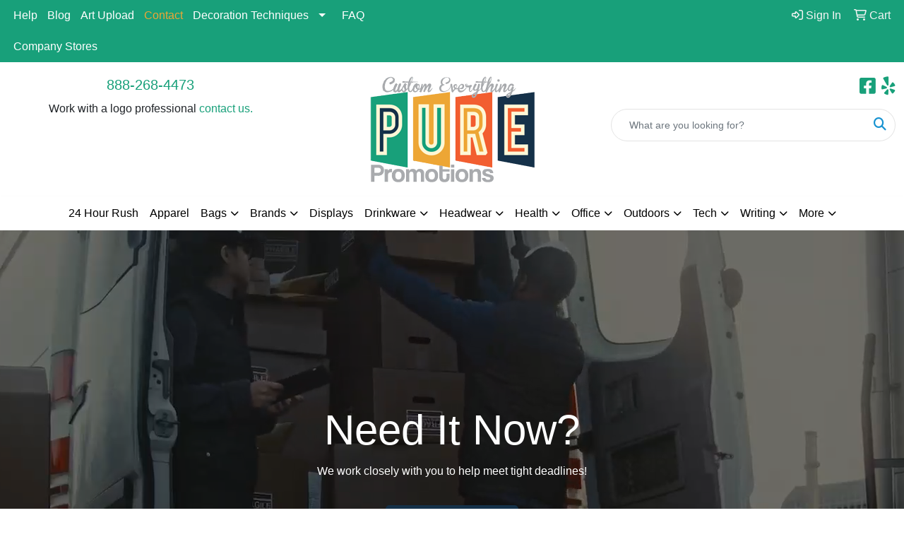

--- FILE ---
content_type: text/html
request_url: https://www.pure-promotions.com/
body_size: 21305
content:
<!DOCTYPE html>
<html lang="en">
<head>
<meta charset="utf-8">
<meta http-equiv="X-UA-Compatible" content="IE=edge">
<meta name="viewport" content="width=device-width, initial-scale=1">
<title>Pure Promotions, Inc. | Promotional Products &amp; Apparel | Hartsville, TN - Home</title>
<meta name="description" content="Pure Promotions, Inc. is Middle Tennessee’s trusted source for fast, affordable, and high-quality screen printing, embroidery, and promotional products. With over 20 years of experience, we deliver quick turnarounds, competitive pricing, and exceptional customer service. From custom t-shirts and uniforms to branded merchandise, we make it easy to get exactly what you need—on time and on budget. Discover the perfect mix of quality, speed, and value with Pure Promotions!">
<meta name="keywords" content="Custom Screen Printing Middle Tennessee
Embroidery Services Tennessee
Promotional Products Middle TN
Custom T-Shirts Fast Turnaround
Affordable Branded Apparel
Corporate Uniforms Printing
Local Screen Printing Company
Logo Embroidery Services
Rush Order Screen Printing
Custom Merchandise Middle Tennessee">
<meta name="google-site-verification" content="3GFXPOdVgAHEG5MpJNUY3mYvSj_KsYLSIhjE9g2_Nec">
<link rel="canonical" href="https://www.pure-promotions.com" />
<meta name="robots" content="index,follow">
<link rel="SHORTCUT ICON" type="image/ico" href="https://www.pure-promotions.com/favicon.ico">
<link rel="icon" type="image/png" href="https://www.pure-promotions.com/favicon.ico">

<link href="/distsite/styles/8/css/bootstrap.min.css" rel="stylesheet" />
<link href="https://fonts.googleapis.com/css?family=Open+Sans:400,600|Oswald:400,600" rel="stylesheet">
<link href="/distsite/styles/8/css/owl.carousel.min.css" rel="stylesheet">
<link href="/distsite/styles/8/css/flexslider.css" rel="stylesheet">
<link href="/distsite/styles/8/css/all.min.css" rel="stylesheet">
<link href="/distsite/styles/8/css/slick/slick.css" rel="stylesheet"/>
<link href="/distsite/styles/8/css/lightbox/lightbox.css" rel="stylesheet"  />
<link href="/distsite/styles/8/css/yamm.css" rel="stylesheet" />
<link href="/distsite/styles/8/css/jquery-ui.min.css" rel="stylesheet">
<link href="/distsite/styles/8/css/glider.min.css" rel="stylesheet" />
<!-- Custom styles for this theme -->
<link href="/we/we.dll/StyleSheet?UN=22327&Type=WETheme&TS=46006.410162037" rel="stylesheet">
<style>
#header-text {text-transform:none;}
@media only screen and (min-width: 1200px) {
#mainNav > div > div.navbar-header > a > img {
    max-height: 167px;
}
}

#footer {
border-top: #18a07a solid 3px;
}


</style>
</head>

<body id="page-953125" class="   home">

<div id="header-flex"></div>
<header class="header-area header-six " id="header">
    <div id="top-menu-wrap">
        <div class="container-fluid">
            <div class="row">
                <div class="col-sm-6 col-xs-12">
                    <!-- nav1.htm -->
                    <ul id="nav1" class="sf-menu hidden-xs">
    <li class=""><a href="/help.htm">Help</a></li>
<li class=""><a href="/blog.htm">Blog</a></li>
<li class=""><a href="/artupload.htm">Art Upload</a></li>
<li class=""><a href="/contact.htm"><span style="color:#EDA635;">Contact</span></a></li>
<li class=""><a href="#">Decoration Techniques</a><ul><li><a href="/print.htm">Screenprint</a>
</li><li><a href="/embroidery_001.htm">Embroidery</a>
</li></ul></li>
<li class=""><a href="https://www.pure-promotions.com/FAQ.htm" target="_top">FAQ</a></li>
<li class=""><a href="/company-stores.htm">Company Stores</a></li>

</ul>


                </div>
                <div class="col-sm-6 col-xs-12">
                    <div class="utlity-wrap">
                        <!-- Nav0 -->
                        <ul class="utility-menu">
	<li  style="display:none;"><a href="#" id="qs-modal-btn"><i aria-hidden="true" class="fa-solid fa-magnifying-glass"></i> Search</a></li>
	<li class=""><a href="/signin.htm"><span class="fa-regular fa-right-to-bracket" aria-hidden="true"></span> <span class="icon-only">Sign In</span></a></li>
<li class=""><a href="/cart.htm"><span class="fa-regular fa-cart-shopping" aria-hidden="true"></span> <span class="icon-only">Cart</span></a></li>

	
</ul>

                    </div>
                </div>
            </div>
        </div>
    </div>
    <!-- ultity nav -->
    <!-- Main Header Starts -->
    <div id="header-inner">
        <!-- Nested Container Starts -->
        <div class="container-fluid">
            <!-- Nested Row Starts -->
            <div class="row">
                <!-- Toll Free No Starts -->
                <div class="col-sm text-center">
                    <!-- Header Text -->
                    <ul id="header-contact">
                        <li class="phone "><a href="tel:8882684473">888-268-4473</a></li>
                        <li class="hidden"><a class="email notranslate" href="mailto:ibowen@purepromotions.biz">ibowen@purepromotions.biz</a></li>
                    </ul>
                    <div id="header-text" class="d-none d-md-inline-block">
                        <html><p>Work with a logo professional&nbsp;<a title="Reach out today!" href="https://www.pure-promotions.com/contact.htm">contact us.</a></p></html>
                    </div>
                </div>
                <!-- Logo Starts -->
                <div class="col-sm">
                    <div id="logo">
                         <a class="site-brand" href="http://www.pure-promotions.com/"><img class="img-responsive" src="/we/we.dll/Pic?UN=22327&F=C&T=801&Age=1398438411" alt="Pure Promotions, Inc." /></a> 
                    </div>
                </div>
                <!-- Search Starts -->
                <div class="col-sm">
                    <!-- Social Media -->
                    <ul class="socialmediabar">
	
	<li><a href="https://www.facebook.com/Pure-Promotions-478990278894179/" target="_blank" title="Visit us on Facebook"><i class="fa-brands fa-square-facebook" aria-hidden="true"></i> <span class="fa-sr-only">Facebook</span></a></li>
	
	<!--
	<li><a href="" target="_blank" title="Visit us on Twitter"><i class="fa-brands fa-square-x-twitter" aria-hidden="true"></i><span class="fa-sr-only">X</span></a></li>
	-->
	<!--
	<li><a href="" target="_blank" title="Visit us on LinkedIn"><i class="fa-brands fa-linkedin" aria-hidden="true"></i><span class="fa-sr-only">LinkedIn</span></a></li>
	-->
	<!--
	<li><a href="" target="_blank" title="Visit us on Instagram"><i class="fa-brands fa-square-instagram" aria-hidden="true"></i><span class="fa-sr-only">Instagram</span></a></li>
	-->
	
	<li><a href="https://www.yelp.com/biz/pure-promotions-newberg?osq=pure+promotions" target="_blank" title="Visit us on Yelp"><i class="fa-brands fa-yelp" aria-hidden="true"></i><span class="fa-sr-only">Yelp</span></a></li>
	
	<!--
	<li><a href="" target="_blank" title="Visit us on YouTube"><i class="fa-brands fa-square-youtube" aria-hidden="true"></i><span class="fa-sr-only">Youtube</span></a></li>
	-->
	<!--
	<li><a href="" target="_blank" title="Visit us on Pinterest"><i class="fa-brands fa-square-pinterest" aria-hidden="true"></i><span class="fa-sr-only">Pinterest</span></a></li>
	-->
	<!--
	<li><a href="" target="_blank" title="Visit our blog"><i class="fa-solid fa-square-rss" aria-hidden="true"></i></a><span class="fa-sr-only">Blog</span></li>
	-->
	<!--
	<li><a href="" target="_blank" title="Visit us on Tumblr"><i class="fa-brands fa-square-tumblr" aria-hidden="true"></i>
	<span class="fa-sr-only">Tumbler</span></a></li>
	-->
</ul>

                    <div class="d-none d-md-block">
					<form name="QuickSearch" class="quicksearch" method="get" action="https://www.pure-promotions.com/:quicksearch.htm" role="search" onsubmit="return(this.elements[0].value.trim()>'');">
  <div class="input-group">
<input type="text" class="form-control" aria-label="Quick Search" name="quicksearchbox" placeholder="What are you looking for?">
    <div class="input-group-append">
      <button class="btn" type="submit"><i aria-hidden="true" class="fa fa-search"></i> <span class="fa-sr-only">Search</span></button>
    </div>
  </div>

</form>

					</div>
                </div>
                <!-- Search Ends -->
            </div>
            <!-- Nested Row Ends -->
        </div>
        <!-- Nested Container Ends -->
    </div>
    <!-- Main Header Ends -->
    <!-- Main Menu Starts -->
    <nav class="yamm navbar navbar-expand-lg">
    <button class="navbar-toggler custom-toggler" type="button" data-bs-toggle="collapse" data-bs-target="#navbarNav" aria-controls="navbarNav" aria-expanded="false" aria-label="Toggle navigation">
      <i class="fas fa-bars"></i> <span class="fa-sr-only">Menu</span>
    </button>
    <form name="QuickSearch" class="quicksearch" method="get" action="https://www.pure-promotions.com/:quicksearch.htm" role="search" onsubmit="return(this.elements[0].value.trim()>'');">
  <div class="input-group">
<input type="text" class="form-control" aria-label="Quick Search" name="quicksearchbox" placeholder="What are you looking for?">
    <div class="input-group-append">
      <button class="btn" type="submit"><i aria-hidden="true" class="fa fa-search"></i> <span class="fa-sr-only">Search</span></button>
    </div>
  </div>

</form>

    <div class="collapse navbar-collapse" id="navbarNav">
        <ul class="navbar-nav mx-auto">
            <li class="nav-item show-mobile"><a href="/help.htm" class="nav-link">Help</a></li>
<li class="nav-item show-mobile"><a href="/blog.htm" class="nav-link">Blog</a></li>
<li class="nav-item show-mobile"><a href="/artupload.htm" class="nav-link">Art Upload</a></li>
<li class="nav-item show-mobile"><a href="/contact.htm" class="nav-link"><span style="color:#EDA635;">Contact</span></a></li>
<li class="nav-item dropdown show-mobile"><a class="nav-link dropdown-toggle" href="#" data-bs-toggle="dropdown">Decoration Techniques</a>
  <div class="dropdown-menu p-0">
    <div class="nav-content">
      <div class="row">
          <ul class="col-sm">
<li class="nav-item show-mobile"><a href="/print.htm" class="nav-link">Screenprint</a></li>
<li class="nav-item show-mobile"><a href="/embroidery_001.htm" class="nav-link">Embroidery</a></li>
</ul>
</div>
</div>
</div>
</li>
<li class="nav-item show-mobile"><a href="https://www.pure-promotions.com/FAQ.htm" target="_top" class="nav-link">FAQ</a></li>
<li class="nav-item show-mobile"><a href="/company-stores.htm" class="nav-link">Company Stores</a></li>
<li class="nav-item "><a href="/24-hour-rush.html" class="nav-link">24 Hour Rush</a></li>
<li class="nav-item "><a href="https://www.sportswearcollection.com/?site=IKAXGSNSXP" target="_blank" class="nav-link">Apparel</a></li>
<li class="nav-item dropdown yamm-fw"><a class="nav-link dropdown-toggle" href="#" data-bs-toggle="dropdown" role="button">Bags</a>
  <div class="dropdown-menu p-0">
    <div class="nav-content">
      <div class="row">
        <ul class="col-sm">
          <li class="nav-item"><a href="/tote-bags.htm" class="nav-link">TOTE BAGS</a></li>
<li class="nav-item "><a href="/tote-bags-shopping.htm" class="nav-link">Shopping</a></li>
<li class="nav-item "><a href="/tote-bags-trade-shows.htm" class="nav-link">Trade Shows</a></li>
<li class="nav-item "><a href="/tote-bags-cotton.htm" class="nav-link">Cotton</a></li>
<li class="nav-item "><a href="/tote-bags-fashion.htm" class="nav-link">Fashion</a></li>
        </ul>
        <ul class="col-sm">
          <li class="nav-item"><a href="/backpacks.htm" class="nav-link">BACKPACKS</a></li>
<li class="nav-item "><a href="/backpacks-zipper-closure.htm" class="nav-link">Zipper Closure</a></li>
<li class="nav-item "><a href="/backpacks-drawstring.htm" class="nav-link">Drawstring</a></li>
<li class="nav-item "><a href="/backpacks-sling.htm" class="nav-link">Sling</a></li>
<li class="nav-item "><a href="/backpacks-button-closure.htm" class="nav-link">Button Closure</a></li>
        </ul>
        <ul class="col-sm">
          <li class="nav-item"><a href="/bags-office-school.htm" class="nav-link">OFFICE & SCHOOL</a></li>
<li class="nav-item "><a href="/office-school-backpacks.htm" class="nav-link">Backpacks</a></li>
<li class="nav-item "><a href="/office-school-computer-bags.htm" class="nav-link">Computer Bags</a></li>
<li class="nav-item "><a href="/office-school-lunch-bags.htm" class="nav-link">Lunch Bags</a></li>
<li class="nav-item "><a href="/office-school-messengar-bags.htm" class="nav-link">Messenger Bags</a></li>
<li class="nav-item "><a href="/office-school-briefcases-attaches.htm" class="nav-link">Briefcases & Attaches</a></li>
        </ul>
        <ul class="col-sm">
          <li class="nav-item"><a href="/bags-outdoor-fitness.htm" class="nav-link">OUTDOOR & FITNESS</a></li>
<li class="nav-item "><a href="/outdoor-fitness-coolers.htm" class="nav-link">Coolers</a></li>
<li class="nav-item "><a href="/outdoor-fitness-gym-bags.htm" class="nav-link">Gym Bags</a></li>
<li class="nav-item "><a href="/outdoor-fitness-duffle-bags.htm" class="nav-link">Duffle Bags</a></li>
<li class="nav-item "><a href="/outdoor-fitness-picnic-baskets.htm" class="nav-link">Picnic Baskets</a></li>
        </ul>
</div>
</div>
</div>
</li>
<li class="nav-item dropdown "><a class="nav-link dropdown-toggle" href="#" data-bs-toggle="dropdown">Brands</a>
  <div class="dropdown-menu p-0">
    <div class="nav-content">
      <div class="row">
          <ul class="col-sm">
<li class="nav-item "><a href="/adidas.htm" class="nav-link">Adidas</a></li>
<li class="nav-item "><a href="/bella--canvas.htm" class="nav-link">Bella + Canvas</a></li>
<li class="nav-item "><a href="/calvin-klein.htm" class="nav-link">Calvin Klein</a></li>
<li class="nav-item "><a href="https://www.sanmar.com/Brands/Carhartt/c/bra-carhartt" target="_top" class="nav-link">Carhartt</a></li>
<li class="nav-item "><a href="/columbia.htm" class="nav-link">Columbia</a></li>
<li class="nav-item "><a href="/cambelbak.htm" class="nav-link">Cambelbak</a></li>
<li class="nav-item "><a href="/cutter--buck_001.htm" class="nav-link">Cutter & Buck</a></li>
<li class="nav-item "><a href="/eddie-bauer.htm" class="nav-link">Eddie Bauer</a></li>
<li class="nav-item "><a href="/flexfit.htm" class="nav-link">FlexFit</a></li>
<li class="nav-item "><a href="/igloo.htm" class="nav-link">IGLOO</a></li>
<li class="nav-item "><a href="/kenneth-cole.htm" class="nav-link">Kenneth Cole</a></li>
<li class="nav-item "><a href="/kikkerland.htm" class="nav-link">Kikkerland</a></li>
<li class="nav-item "><a href="/moleskine.htm" class="nav-link">Moleskine</a></li>
<li class="nav-item "><a href="/moma.htm" class="nav-link">MoMA</a></li>
<li class="nav-item "><a href="/mont-blonc.htm" class="nav-link">Mont Blonc</a></li>
<li class="nav-item "><a href="/nike.htm" class="nav-link">Nike</a></li>
<li class="nav-item "><a href="/newera.htm" class="nav-link">NewEra</a></li>
<li class="nav-item "><a href="/north-face.htm" class="nav-link">North Face</a></li>
<li class="nav-item "><a href="/rawlings.htm" class="nav-link">Rawlings</a></li>
<li class="nav-item "><a href="/richard.htm" class="nav-link">Richard</a></li>
<li class="nav-item "><a href="/thermos.htm" class="nav-link">Thermos</a></li>
<li class="nav-item "><a href="/waterford.htm" class="nav-link">Waterford</a></li>
<li class="nav-item "><a href="/wenger.htm" class="nav-link">Wenger</a></li>
</ul>
</div>
</div>
</div>
</li>
<li class="nav-item "><a href="https://purepromo.displaycity.com/store" target="_top" class="nav-link">Displays</a></li>
<li class="nav-item dropdown yamm-fw"><a class="nav-link dropdown-toggle" href="#" data-bs-toggle="dropdown" role="button">Drinkware</a>
  <div class="dropdown-menu p-0">
    <div class="nav-content">
      <div class="row">
        <ul class="col-sm">
          <li class="nav-item"><a href="/drinkware-travel.htm" class="nav-link">TRAVEL</a></li>
<li class="nav-item "><a href="/drinkware-travel-mugs.htm" class="nav-link">Travel Mugs</a></li>
<li class="nav-item "><a href="/drinkware-travel-tumblers.htm" class="nav-link">Tumblers</a></li>
<li class="nav-item "><a href="/drinkware-travel-thermos.htm" class="nav-link">Thermos</a></li>
<li class="nav-item "><a href="/drinkware-travel-beverage-insulators.htm" class="nav-link">Beverage Insulators</a></li>
<li class="nav-item "><a href="/drinkware-travel-bpa-free-bottles.htm" class="nav-link">BPA Free Bottles</a></li>
<li class="nav-item "><a href="/drinkware-travel-water_bottles.htm" class="nav-link">Water Bottles</a></li>
        </ul>
        <ul class="col-sm">
          <li class="nav-item"><a href="/drinkware-home-office.htm" class="nav-link">HOME & OFFICE</a></li>
<li class="nav-item "><a href="/drinkware-home-office-mugs.htm" class="nav-link">Mugs</a></li>
<li class="nav-item "><a href="/drinkware-home-office-tumblers.htm" class="nav-link">Tumblers</a></li>
<li class="nav-item "><a href="/drinkware-home-office-paper-cups.htm" class="nav-link">Paper Cups</a></li>
<li class="nav-item "><a href="/drinkware-home-office-plastic-cups.htm" class="nav-link">Plastic Cups</a></li>
<li class="nav-item "><a href="/drinkware-home-office-thermos.htm" class="nav-link">Thermos</a></li>
<li class="nav-item "><a href="/drinkware-home-office-tea-cups.htm" class="nav-link">Tea Cups</a></li>
<li class="nav-item "><a href="/drinkware-home-office-coasters.htm" class="nav-link">Coasters</a></li>
<li class="nav-item "><a href="/drinkware-home-office-carafes.htm" class="nav-link">Carafes</a></li>
        </ul>
        <ul class="col-sm">
          <li class="nav-item"><a href="/drinkware-restaurant-bar.htm" class="nav-link">RESTAURANT/BAR</a></li>
<li class="nav-item "><a href="/drinkware-restaurant-bar-plastic-cups.htm" class="nav-link">Plastic Cups</a></li>
<li class="nav-item "><a href="/drinkware-restaurant-bar-glasses.htm" class="nav-link">Glasses</a></li>
<li class="nav-item "><a href="/drinkware-restaurant-bar-wine-glasses.htm" class="nav-link">Wine Glasses</a></li>
<li class="nav-item "><a href="/drinkware-restaurant-bar-beer-steins.hmt.htm" class="nav-link">Beer Steins</a></li>
<li class="nav-item "><a href="/drinkware-restaurant-bar-shot-glasses.hmt.htm" class="nav-link">Shot Glasses</a></li>
<li class="nav-item "><a href="/drinkware-restaurant-bar-coasters.htm" class="nav-link">Coasters</a></li>
<li class="nav-item "><a href="/drinkware-restaurant-bar-carafes.htm" class="nav-link">Carafes</a></li>
<li class="nav-item "><a href="/drinkware-restaurant-bar-openers.htm" class="nav-link">Openers</a></li>
        </ul>
        <ul class="col-sm">
          <li class="nav-item"><a href="/drinkware-sports-outdoors.htm" class="nav-link">SPORTS & OUTDOORS</a></li>
<li class="nav-item "><a href="/drinkware-sports-outdoors-plastic-cups.htm" class="nav-link">Plastic Cups</a></li>
<li class="nav-item "><a href="/drinkware-sports-outdoors-styrofoam-cups.htm" class="nav-link">Styrofoam Cups</a></li>
<li class="nav-item "><a href="/drinkware-sports-outdoors-beverage-insulators.htm" class="nav-link">Beverage Insulators</a></li>
<li class="nav-item "><a href="/drinkware-sports-outdoors-bpa-free-bottles.htm" class="nav-link">BPA Free Bottles</a></li>
<li class="nav-item "><a href="/drinkware-sports-outdoors-thermos.htm" class="nav-link">Thermos</a></li>
<li class="nav-item "><a href="/drinkware-sports-outdoors-tumblers.htm" class="nav-link">Tumblers</a></li>
<li class="nav-item "><a href="/drinkware-sports-outdoors-water-bottles.htm" class="nav-link">Water Bottles</a></li>
        </ul>
</div>
</div>
</div>
</li>
<li class="nav-item dropdown yamm-fw"><a class="nav-link dropdown-toggle" href="#" data-bs-toggle="dropdown" role="button">Headwear</a>
  <div class="dropdown-menu p-0">
    <div class="nav-content">
      <div class="row">
        <ul class="col-sm">
          <li class="nav-item"><a href="/headwear-caps.htm" class="nav-link">CAPS</a></li>
<li class="nav-item "><a href="/headwear-caps-fitted-caps.htm" class="nav-link">Fitted Caps</a></li>
<li class="nav-item "><a href="/headwear-caps-adjustable-caps.htm" class="nav-link">Adjustable Caps</a></li>
<li class="nav-item "><a href="/headwear-caps-camouflage-caps.htm" class="nav-link">Camouflage Caps</a></li>
<li class="nav-item "><a href="/headwear-caps-cotton-canvas.htm" class="nav-link">Cotton Twill / Canvas</a></li>
        </ul>
        <ul class="col-sm">
          <li class="nav-item"><a href="/headwear-caps-hats.htm" class="nav-link">HATS</a></li>
<li class="nav-item "><a href="/headwear-hats-hard-hats.htm" class="nav-link">Hard Hats</a></li>
<li class="nav-item "><a href="/headwear-hats-sun-hats.htm" class="nav-link">Sun Hats</a></li>
<li class="nav-item "><a href="/headwear-hats-fedora-fedora.htm" class="nav-link">Fedora</a></li>
<li class="nav-item "><a href="/headwear-hats-golf.htm" class="nav-link">Golf</a></li>
<li class="nav-item "><a href="/headwear-hats-cowboy-hats.htm" class="nav-link">Cowboy Hats</a></li>
        </ul>
        <ul class="col-sm">
          <li class="nav-item"><a href="/beanies.htm" class="nav-link">BEANIES</a></li>
<li class="nav-item "><a href="/headwear-beanies-with-pom.htm" class="nav-link">Beanies with Poms</a></li>
<li class="nav-item "><a href="/headwear-beanies-with-cuff.htm" class="nav-link">Beanies with Cuffs</a></li>
<li class="nav-item "><a href="/headwear-beanies-with-light.htm" class="nav-link">Beanies with Lights</a></li>
<li class="nav-item "><a href="/headwear-beanies-camouflage.htm" class="nav-link">Camouflage Beanies</a></li>
        </ul>
        <ul class="col-sm">
          <li class="nav-item">MORE</li>
<li class="nav-item "><a href="/headwear-more-visors.htm" class="nav-link">Visors</a></li>
<li class="nav-item "><a href="/headwear-more-safety.htm" class="nav-link">Safety</a></li>
<li class="nav-item "><a href="/headwear-more-bandannas.htm" class="nav-link">Bandannas</a></li>
        </ul>
</div>
</div>
</div>
</li>
<li class="nav-item dropdown yamm-fw"><a class="nav-link dropdown-toggle" href="#" data-bs-toggle="dropdown" role="button">Health</a>
  <div class="dropdown-menu p-0">
    <div class="nav-content">
      <div class="row">
        <ul class="col-sm">
          <li class="nav-item"><a href="/healthcare-first-aid.htm" class="nav-link">FIRST AID</a></li>
<li class="nav-item "><a href="/healthcare-first-aid-kits.htm" class="nav-link">First Aid Kits</a></li>
<li class="nav-item "><a href="/healthcare-first-aid-sunscreen.htm" class="nav-link">Sunscreen</a></li>
<li class="nav-item "><a href="/healthcare-first-aid-heat-cold-packs.htm" class="nav-link">Heat/Cold Packs</a></li>
<li class="nav-item "><a href="/healthcare-first-aid-pill-boxes.htm" class="nav-link">Pill Boxes</a></li>
<li class="nav-item "><a href="/healthcare-first-aid-pill-cutters.htm" class="nav-link">Pill Cutters</a></li>
<li class="nav-item "><a href="/healthcare-first-aid-thermometers.htm" class="nav-link">Thermometers</a></li>
        </ul>
        <ul class="col-sm">
          <li class="nav-item"><a href="/healthcare-ppe.htm" class="nav-link">PPE</a></li>
<li class="nav-item "><a href="/healthcare-ppe-masks.htm" class="nav-link">Masks</a></li>
<li class="nav-item "><a href="/healthcare-ppe-latex_gloves.htm" class="nav-link">Latex Gloves</a></li>
<li class="nav-item "><a href="/healthcare-ppe-latex-free_gloves.htm" class="nav-link">Latex-Free Gloves</a></li>
<li class="nav-item "><a href="/healthcare-ppe-hand_sanitizer.htm" class="nav-link">Hand Sanitizer</a></li>
<li class="nav-item "><a href="/healthcare-ppe-face_shields.htm" class="nav-link">Face Shields</a></li>
<li class="nav-item "><a href="/healthcare-ppe-gators.htm" class="nav-link">Gators</a></li>
<li class="nav-item "><a href="/healthcare-ppe-floor_decals.htm" class="nav-link">Floor Decals</a></li>
<li class="nav-item "><a href="/healthcare-ppe-no_touch_tools.htm" class="nav-link">No Touch Tools</a></li>
        </ul>
        <ul class="col-sm">
          <li class="nav-item"><a href="/healthcare-selfcare.htm" class="nav-link">SELFCARE</a></li>
<li class="nav-item "><a href="/healthcare-selfcare-lip-balm.htm" class="nav-link">Lip Balm</a></li>
<li class="nav-item "><a href="/healthcare-selfcare-sunglasses.htm" class="nav-link">Sunglasses</a></li>
<li class="nav-item "><a href="/healthcare-selfcare-fitness.htm" class="nav-link">Fitness</a></li>
<li class="nav-item "><a href="/healthcare-selfcare-pedometers.htm" class="nav-link">Pedometers</a></li>
<li class="nav-item "><a href="/healthcare-selfcare-candles.htm" class="nav-link">Candles</a></li>
<li class="nav-item "><a href="/healthcare-selfcare-spa-kits.htm" class="nav-link">Spa Kits</a></li>
<li class="nav-item "><a href="/healthcare-selfcare-awareness.htm" class="nav-link">Awareness</a></li>
        </ul>
</div>
</div>
</div>
</li>
<li class="nav-item dropdown yamm-fw"><a class="nav-link dropdown-toggle" href="#" data-bs-toggle="dropdown" role="button">Office</a>
  <div class="dropdown-menu p-0">
    <div class="nav-content">
      <div class="row">
        <ul class="col-sm">
          <li class="nav-item"><a href="/office-desk-items.htm" class="nav-link">DESK ITEMS</a></li>
<li class="nav-item "><a href="/office-desk-items-note-pads.htm" class="nav-link">Note Pads</a></li>
<li class="nav-item "><a href="/office-desk-items-sticky-notes.htm" class="nav-link">Sticky Notes</a></li>
<li class="nav-item "><a href="/office-desk-items-business-card-holders.htm" class="nav-link">Business Card Holders</a></li>
<li class="nav-item "><a href="/office-desk-items-journals.htm" class="nav-link">Journals</a></li>
<li class="nav-item "><a href="/office-desk-items-caddies-holders.htm" class="nav-link">Caddies/Holders</a></li>
<li class="nav-item "><a href="/office-desk-items-scissors.htm" class="nav-link">Scissors</a></li>
<li class="nav-item "><a href="/office-desk-items-staples.htm" class="nav-link">Staplers / Staple Removers</a></li>
<li class="nav-item "><a href="/office-desk-items-calculators.htm" class="nav-link">Calculators</a></li>
        </ul>
        <ul class="col-sm">
          <li class="nav-item"><a href="/office-organizational-tools.htm" class="nav-link">ORGANIZATIONAL TOOLS</a></li>
<li class="nav-item "><a href="/office-organizational-tools-binders.htm" class="nav-link">Binders</a></li>
<li class="nav-item "><a href="/office-organizational-tools-folders.htm" class="nav-link">Folders</a></li>
<li class="nav-item "><a href="/office-organizational-tools-labels.htm" class="nav-link">Labels</a></li>
<li class="nav-item "><a href="/office-organizational-tools-memo-boards.htm" class="nav-link">Memo Boards</a></li>
<li class="nav-item "><a href="/office-organizational-tools-magnets.htm" class="nav-link">Magnets</a></li>
<li class="nav-item "><a href="/office-organizational-tools-calendars.htm" class="nav-link">Calendars</a></li>
<li class="nav-item "><a href="/office-organizational-tools-clipboards.htm" class="nav-link">Clipboards</a></li>
        </ul>
        <ul class="col-sm">
          <li class="nav-item"><a href="/office-writing.htm" class="nav-link">WRITING</a></li>
<li class="nav-item "><a href="/office-writing-pens.htm" class="nav-link">Pens</a></li>
<li class="nav-item "><a href="/office-writing-pencils.htm" class="nav-link">Pencils</a></li>
<li class="nav-item "><a href="/office-writing-erasers.htm" class="nav-link">Erasers</a></li>
<li class="nav-item "><a href="/office-writing-highlighters.htm" class="nav-link">Highlighters</a></li>
<li class="nav-item "><a href="/office-writing-markers.htm" class="nav-link">Markers</a></li>
        </ul>
        <ul class="col-sm">
          <li class="nav-item"><a href="/office-stress-balls.htm" class="nav-link">STRESS BALLS</a></li>
<li class="nav-item "><a href="/office-stress-balls-shapes.htm" class="nav-link">Shapes</a></li>
<li class="nav-item "><a href="/office-stress-balls-sports.htm" class="nav-link">Sports</a></li>
<li class="nav-item "><a href="/office-stress-balls-seasonal.htm" class="nav-link">Seasonal</a></li>
<li class="nav-item "><a href="/office-stress-balls-cars-trucks.htm" class="nav-link">Cars & Trucks</a></li>
<li class="nav-item "><a href="/office-stress-balls-people.htm" class="nav-link">People</a></li>
<li class="nav-item "><a href="/office-stress-balls-custom.htm" class="nav-link">Custom</a></li>
        </ul>
</div>
</div>
</div>
</li>
<li class="nav-item dropdown "><a class="nav-link dropdown-toggle" href="#" data-bs-toggle="dropdown">Outdoors</a>
  <div class="dropdown-menu p-0">
    <div class="nav-content">
      <div class="row">
          <ul class="col-sm">
<li class="nav-item "><a href="/winter.htm" class="nav-link">Winter</a></li>
<li class="nav-item "><a href="/summer.htm" class="nav-link">Summer</a></li>
<li class="nav-item "><a href="/wet.htm" class="nav-link">Wet</a></li>
<li class="nav-item "><a href="/survival.htm" class="nav-link">Survival</a></li>
</ul>
</div>
</div>
</div>
</li>
<li class="nav-item dropdown yamm-fw"><a class="nav-link dropdown-toggle" href="#" data-bs-toggle="dropdown" role="button">Tech</a>
  <div class="dropdown-menu p-0">
    <div class="nav-content">
      <div class="row">
        <ul class="col-sm">
          <li class="nav-item"><a href="/technology-equipment.htm" class="nav-link">EQUIPMENT</a></li>
<li class="nav-item "><a href="/technology-equipment-flash-drives.htm" class="nav-link">Flash Drives</a></li>
<li class="nav-item "><a href="/technology-equipment-cables.htm" class="nav-link">Cables</a></li>
<li class="nav-item "><a href="/technology-equipment-cords.htm" class="nav-link">Cords</a></li>
<li class="nav-item "><a href="/technology-equipment-usb-hubs.htm" class="nav-link">USB Hubs</a></li>
<li class="nav-item "><a href="/technology-equipment-adapters.htm" class="nav-link">Adapters</a></li>
<li class="nav-item "><a href="/technology-screen-cleaner.htm" class="nav-link">Screen Cleaner</a></li>
<li class="nav-item "><a href="/technology-webcam-covers.htm" class="nav-link">Webcam Covers</a></li>
        </ul>
        <ul class="col-sm">
          <li class="nav-item"><a href="/technology-chargers.htm" class="nav-link">CHARGERS</a></li>
<li class="nav-item "><a href="/technology-chargers-power-banks.htm" class="nav-link">Power Banks</a></li>
<li class="nav-item "><a href="/technology-car-chargers.htm" class="nav-link">Car Chargers</a></li>
<li class="nav-item "><a href="/technology-wall-chargers.htm" class="nav-link">Wall Chargers</a></li>
<li class="nav-item "><a href="/technology-wireless-chargers.htm" class="nav-link">Wireless Chargers</a></li>
        </ul>
        <ul class="col-sm">
          <li class="nav-item"><a href="/technology-desktop.htm" class="nav-link">DESKTOP</a></li>
<li class="nav-item "><a href="/technology-desktop-mouse.htm" class="nav-link">Mouse</a></li>
<li class="nav-item "><a href="/technology-desktop-speakers.htm" class="nav-link">Speakers</a></li>
<li class="nav-item "><a href="/technology-desktop-phone-stands.htm" class="nav-link">Phone Stands</a></li>
<li class="nav-item "><a href="/technology-desktop-mouse-pads.htm" class="nav-link">Mouse Pads</a></li>
<li class="nav-item "><a href="/technology-desktop-wrist-rests.htm" class="nav-link">Wrist Rests</a></li>
        </ul>
        <ul class="col-sm">
          <li class="nav-item"><a href="/technology-accessories_001.htm" class="nav-link">ACCESSORIES</a></li>
<li class="nav-item "><a href="/technology-cell-phone-accessories.htm" class="nav-link">Cell Phone Accessories</a></li>
<li class="nav-item "><a href="/technology-accessories-phone-cases.htm" class="nav-link">Phone Cases</a></li>
<li class="nav-item "><a href="/technology-accessories-tablet-cases.htm" class="nav-link">Tablet Cases</a></li>
<li class="nav-item "><a href="/technology-accessories-laptop-sleeves.htm" class="nav-link">Laptop Sleeves</a></li>
<li class="nav-item "><a href="/technology-accessories-computer-bags.htm" class="nav-link">Computer Bags</a></li>
<li class="nav-item "><a href="/technology-accessories-headphones.htm" class="nav-link">Headphones</a></li>
<li class="nav-item "><a href="/technology-accessories-blue-light-blocking-glasses.htm" class="nav-link">Blue Light Blocking Glasses</a></li>
        </ul>
</div>
</div>
</div>
</li>
<li class="nav-item dropdown yamm-fw"><a class="nav-link dropdown-toggle" href="#" data-bs-toggle="dropdown" role="button">Writing</a>
  <div class="dropdown-menu p-0">
    <div class="nav-content">
      <div class="row">
        <ul class="col-sm">
          <li class="nav-item"><a href="/writing-pens.htm" class="nav-link">PENS</a></li>
<li class="nav-item "><a href="/writing-pens-ballpoint-pens.htm" class="nav-link">Ballpoint Pens</a></li>
<li class="nav-item "><a href="/writing-pens-click-pens.htm" class="nav-link">Click Pens</a></li>
<li class="nav-item "><a href="/writing-pens-stick-pens.htm" class="nav-link">Stick Pens</a></li>
<li class="nav-item "><a href="/writing-pens-twist-pens.htm" class="nav-link">Twist Pens</a></li>
<li class="nav-item "><a href="/writing-pens-ball-roller-pens.htm" class="nav-link">Roller Ball Pens</a></li>
<li class="nav-item "><a href="/writing-pens-gel-pens.htm" class="nav-link">Gel Pens</a></li>
<li class="nav-item "><a href="/writing-pens-tech-hi-pens.htm" class="nav-link">Hi-Tech Pens</a></li>
        </ul>
        <ul class="col-sm">
          <li class="nav-item"><a href="/writing-pencils.htm" class="nav-link">PENCILS</a></li>
<li class="nav-item "><a href="/writing-pencils-number-2-pencils.htm" class="nav-link">#2 Pencils</a></li>
<li class="nav-item "><a href="/writing-pencils-mechanical-pencils.htm" class="nav-link">Mechanical Pencils</a></li>
<li class="nav-item "><a href="/writing-pencils-colored-pencils.htm" class="nav-link">Colored Pencils</a></li>
        </ul>
        <ul class="col-sm">
          <li class="nav-item">MORE</li>
<li class="nav-item "><a href="/writing-more-journals.htm" class="nav-link">Journals</a></li>
<li class="nav-item "><a href="/writing-more-note-pads.htm" class="nav-link">Note Pads</a></li>
<li class="nav-item "><a href="/writing-more-highlighters.htm" class="nav-link">Highlighters</a></li>
<li class="nav-item "><a href="/writing-more-erasers.htm" class="nav-link">Erasers</a></li>
<li class="nav-item "><a href="/writing-more-markers.htm" class="nav-link">Markers</a></li>
<li class="nav-item "><a href="/writing-more-chalk.htm" class="nav-link">Chalk</a></li>
<li class="nav-item "><a href="/writing-more-crayons.htm" class="nav-link">Crayons</a></li>
<li class="nav-item "><a href="/writing-more-gift-sets.htm" class="nav-link">Gift Sets</a></li>
<li class="nav-item "><a href="/writing-more-sharpeners.htm" class="nav-link">Sharpeners</a></li>
        </ul>
</div>
</div>
</div>
</li>
<li class="nav-item dropdown yamm-fw"><a class="nav-link dropdown-toggle" href="#" data-bs-toggle="dropdown" role="button">More</a>
  <div class="dropdown-menu p-0">
    <div class="nav-content">
      <div class="row">
        <ul class="col-sm">
          <li class="nav-item"><a href="/eco-friendly_002.htm" class="nav-link">ECO FRIENDLY</a></li>
<li class="nav-item "><a href="/eco-friendly-biodegradable_001.htm" class="nav-link">Biodegradable</a></li>
<li class="nav-item "><a href="/eco-friendly-efficient_001.htm" class="nav-link">Efficient</a></li>
<li class="nav-item "><a href="/eco-friendly-organic_001.htm" class="nav-link">Organic</a></li>
<li class="nav-item "><a href="/eco-friendly-recycled_001.htm" class="nav-link">Recycled</a></li>
<li class="nav-item "><a href="/eco-friendly-sustainable_001.htm" class="nav-link">Sustainable</a></li>
        </ul>
        <ul class="col-sm">
          <li class="nav-item"><a href="/workwear_002.htm" class="nav-link">WORKWEAR</a></li>
<li class="nav-item "><a href="/workwear-scrubs.htm" class="nav-link">Scrubs</a></li>
<li class="nav-item "><a href="/workwear-safety-hats.htm" class="nav-link">Safety Hats</a></li>
<li class="nav-item "><a href="/workwear-safety-jackets.htm" class="nav-link">Safety Jackets</a></li>
<li class="nav-item "><a href="/workwear-safety-vests.htm" class="nav-link">Safety Vests</a></li>
<li class="nav-item "><a href="/workwear-coveralls.htm" class="nav-link">Coveralls</a></li>
<li class="nav-item "><a href="/workwear-work-gloves.htm" class="nav-link">Work Gloves</a></li>
<li class="nav-item "><a href="/workwear-nonslip-shoes.htm" class="nav-link">Nonslip Shoes</a></li>
        </ul>
        <ul class="col-sm">
          <li class="nav-item"><a href="/executive-gifts_001.htm" class="nav-link">EXECUTIVE GIFTS</a></li>
<li class="nav-item "><a href="/executive-gifts-appliances-electronics.htm" class="nav-link">Appliances & Electronics</a></li>
<li class="nav-item "><a href="/executive-gifts-cameras_001.htm" class="nav-link">Cameras</a></li>
<li class="nav-item "><a href="/executive-gifts-fitness_001.htm" class="nav-link">Fitness</a></li>
<li class="nav-item "><a href="/executive-gifts-gift-sets_001.htm" class="nav-link">Gift Sets</a></li>
        </ul>
        <ul class="col-sm">
          <li class="nav-item">NEED MORE</li>
<li class="nav-item "><a href="/new-promotional-products.htm" class="nav-link">What's New</a></li>
<li class="nav-item "><a href="/need-more-advanced-search.htm" class="nav-link">Advanced Search</a></li>
<li class="nav-item "><a href="/need-more-contact-us.htm" class="nav-link">Contact Us</a></li>
        </ul>
</div>
</div>
</div>
</li>

        </ul>
    </div>
</nav>

    <!-- Main Menu Ends -->
</header>




<!-- Home page sections -->
<div id="video-container">
  <div class="overlay"></div>

	<video playsinline="true" autoplay="true" muted="muted" loop="loop" poster="/we/we.dll/Pic?UN=22327&F=CSVB&S=8&N=999&Format=jpg&TS=46006.410162037" >
		<source src="/we/we.dll/Pic?UN=22327&F=CSVB&S=8&N=999&Format=mp4&TS=46006.410162037" type="video/mp4">
		<img src="/we/we.dll/Pic?UN=22327&F=CSVB&S=8&N=999&Format=jpg&TS=46006.410162037" title="Your browser does not support video">
	</video>

  <div class="h-100">
    <div class="d-flex">
      <div class="w-100">
        <div id="content-slider" class="carousel slide" data-bs-ride="carousel" role="region" aria-label="Carousel">
          <div class="carousel-inner">
            <div class="carousel-inner" role="listbox"><div class="carousel-item active" role="group" aria-roledescription="slide" aria-label="Need It Now?" style="background: url('/we/we.dll/Pic?UN=22327&F=S&S=8&N=40276&Format=png&TS=1398440783') no-repeat left center; background-size: cover;">
  <div class="carousel-caption" style="text-align: center;">
    <h2 class="carousel-header">Need It Now?</h2>
    <p class="caption">We work closely with you to help meet tight deadlines!</p>
    <p  ><a class="btn btn-lg btn-default" href="https://www.pure-promotions.com/24-hour-rush.html"  >Shop Rush Items </a>
    </p>
  </div>
</div>
</div>
          </div>
          <a class="carousel-control-prev" href="#content-slider" role="button" data-bs-slide="prev">
            <span class="carousel-control-prev-icon" aria-hidden="true"></span>
            <span class="visually-hidden">Previous</span>
          </a>
          <a class="carousel-control-next" href="#content-slider" role="button" data-bs-slide="next">
            <span class="carousel-control-next-icon" aria-hidden="true"></span>
            <span class="visually-hidden">Next</span>
          </a>
        </div>
      </div>
    </div>
  </div>
</div>


<div id="home-content-bottom">
	<div class="container">
        <div class="row">
					<div class="col-sm-6">
  <div class="blog-block">
    <h3>Featured Blogs</h3>
    <ul class="recent-blog-list">
      <li>
  <div class="row">
    <div class="col-sm-3 col-3"> <a href="https://www.pure-promotions.com/blog/5-ways-to-be-healthier-in-2-minutes-or-less"><img class="blog-thumb img-circle" src="/we/we.dll/WEBlogPic?ArticleID=807620&Type=0&UID=22327&Width=100&Height=100&ForceFrameSize=1&TS=1385653945" alt="5 Ways to Be Healthier in 2 Minutes or Less"/></a> </div>
    <div class="col-sm-9 col-9">
      <h4><a href="https://www.pure-promotions.com/blog/5-ways-to-be-healthier-in-2-minutes-or-less">5 Ways to Be Healthier in 2 Minutes or Less</a></h4>
      <p>Most people would agree that improving their health is important to them. But when it comes to making big life changes to accommodate a healthier lifestyle, who has the time? While we may not alway...</p>
    </div>
  </div>
</li>
<li>
  <div class="row">
    <div class="col-sm-3 col-3"> <a href="https://www.pure-promotions.com/blog/case-study-put-that-on-your-calendar"><img class="blog-thumb img-circle" src="/we/we.dll/WEBlogPic?ArticleID=804737&Type=0&UID=22327&Width=100&Height=100&ForceFrameSize=1&TS=1401384053" alt="Case Study: Put That on Your Calendar!"/></a> </div>
    <div class="col-sm-9 col-9">
      <h4><a href="https://www.pure-promotions.com/blog/case-study-put-that-on-your-calendar">Case Study: Put That on Your Calendar!</a></h4>
      <p>
Objective: A local insurance agent wanted a way to connect with her customers and capture new leads with a useful promotional item that would also boost her personal branding and promote her serv...</p>
    </div>
  </div>
</li>
<li>
  <div class="row">
    <div class="col-sm-3 col-3"> <a href="https://www.pure-promotions.com/blog/6-promotional-products-to-fit-your-budget"><img class="blog-thumb img-circle" src="/we/we.dll/WEBlogPic?ArticleID=801815&Type=0&UID=22327&Width=100&Height=100&ForceFrameSize=1&TS=1386052430" alt="6 Promotional Products to Fit Your Budget"/></a> </div>
    <div class="col-sm-9 col-9">
      <h4><a href="https://www.pure-promotions.com/blog/6-promotional-products-to-fit-your-budget">6 Promotional Products to Fit Your Budget</a></h4>
      <p>Branding: it's something that every company needs but there can be a common misconception that you need a large budget to get started. That's not the case! Branding and promoting your company doesn...</p>
    </div>
  </div>
</li>
<li>
  <div class="row">
    <div class="col-sm-3 col-3"> <a href="https://www.pure-promotions.com/blog/6-promotional-products-that-put-the-fun-in-fundraiser"><img class="blog-thumb img-circle" src="/we/we.dll/WEBlogPic?ArticleID=798952&Type=0&UID=22327&Width=100&Height=100&ForceFrameSize=1&TS=1395098179" alt="6 Promotional Products That Put the “Fun” in Fundraiser"/></a> </div>
    <div class="col-sm-9 col-9">
      <h4><a href="https://www.pure-promotions.com/blog/6-promotional-products-that-put-the-fun-in-fundraiser">6 Promotional Products That Put the “Fun” in Fundraiser</a></h4>
      <p>Promotional products can help your fundraising event get donors in the giving spirit and maximize the amount of money you raise for charity. These 6 products for fundraisers show off your charitabl...</p>
    </div>
  </div>
</li>

    </ul>
  </div>
  <!-- blog block -->
</div>
<!-- col5 -->
<div class="col-sm-6">
  <h3>What Our Customers Are Saying</h3>
  <div class="testimonial-block">
  <a href="https://www.pure-promotions.com/:testimonials.htm">
    <div class="row">
      <div  style="display:none;" class="col-3 thumbnail">
          
      </div>
      <div class="col-12">
          <img class="quote" src="/distsite/styles/8/images/quotes.png" alt="Quote">
          <p>I have been doing business with Pure Promotions for three years. They are a great vendor, professional, responsive and accommodating to our needs. I highly recommend Pure Promotions for marketing m...</p>
            <ul class="list list-unstyled">
              <li class="author">David O.</li>
              <li class="company">Marketing Director</li>
              <li class="date">Sep 01, 2014</li>
            </ul>
      </div>
    </div>
  </a>
</div>

</div>
        </div>
    </div>
</div>

<section id="featured-products">
  <div class="container-fluid">
    <div class="row">
		<div class="col-12">
			<h2 class="product-title-bar">Need it in a hurry? These items we can ship in 24 hours!</h2>
			<div class="row justify-content-center">
      		<div class="product-card product-item col-lg-2 col-md-3 col-sm-4 col-6">
<a href="https://www.pure-promotions.com/pd/VKDCK-RQODJ/stanley-quencher-h2.o-flowstate-tumb...">
<div class="product-image"> <img src="https://www.pure-promotions.com/ws/ws.dll/QPic?SN=52344&P=568059359&I=0&PX=300" alt="Stanley Quencher H2.O FlowState™ Tumb..."> </div>
<div class="product-info">
  <p class="product">Stanley Quencher H2.O FlowState™ Tumb...</p>
  <p class="price"><span class="notranslate">$50.00</span> - <span class="notranslate">$63.00</span></p>
</div>
  <div class="product-card-overlay">
    <span class="btn product-card-overlay-btn btn-default">View</span>
  </div>
</a>
</div>
<div class="product-card product-item col-lg-2 col-md-3 col-sm-4 col-6">
<a href="https://www.pure-promotions.com/pd/XOIBH-JYBWK/fsc-mix-pedovat-soft-bound-journal">
<div class="product-image"> <img src="https://www.pure-promotions.com/ws/ws.dll/QPic?SN=52344&P=924535866&I=0&PX=300" alt="FSC® Mix PedovaT Soft Bound Journal"> </div>
<div class="product-info">
  <p class="product">FSC® Mix PedovaT Soft Bound Journal</p>
  <p class="price"><span class="notranslate">$8.98</span> - <span class="notranslate">$11.32</span></p>
</div>
  <div class="product-card-overlay">
    <span class="btn product-card-overlay-btn btn-default">View</span>
  </div>
</a>
</div>
<div class="product-card product-item col-lg-2 col-md-3 col-sm-4 col-6">
<a href="https://www.pure-promotions.com/pd/ZRABC-HKZVX/pedova-zippered-ultrahyde-padfolio-w...">
<div class="product-image"> <img src="https://www.pure-promotions.com/ws/ws.dll/QPic?SN=52344&P=773392061&I=0&PX=300" alt="Pedova™ Zippered UltraHyde Padfolio w..."> </div>
<div class="product-info">
  <p class="product">Pedova™ Zippered UltraHyde Padfolio w...</p>
  <p class="price"><span class="notranslate">$29.28</span> - <span class="notranslate">$36.90</span></p>
</div>
  <div class="product-card-overlay">
    <span class="btn product-card-overlay-btn btn-default">View</span>
  </div>
</a>
</div>
<div class="product-card product-item col-lg-2 col-md-3 col-sm-4 col-6">
<a href="https://www.pure-promotions.com/pd/KKEHF-BPNAA/executive-durahyde-zippered-padfolio-...">
<div class="product-image"> <img src="https://www.pure-promotions.com/ws/ws.dll/QPic?SN=52344&P=94729404&I=0&PX=300" alt="Executive DuraHyde Zippered Padfolio ..."> </div>
<div class="product-info">
  <p class="product">Executive DuraHyde Zippered Padfolio ...</p>
  <p class="price"><span class="notranslate">$20.68</span> - <span class="notranslate">$26.07</span></p>
</div>
  <div class="product-card-overlay">
    <span class="btn product-card-overlay-btn btn-default">View</span>
  </div>
</a>
</div>
<div class="product-card product-item col-lg-2 col-md-3 col-sm-4 col-6">
<a href="https://www.pure-promotions.com/pd/KKDHJ-BPMWI/durahyde-jr.-zippered-padfolio-with-f...">
<div class="product-image"> <img src="https://www.pure-promotions.com/ws/ws.dll/QPic?SN=52344&P=93729308&I=0&PX=300" alt="DuraHyde Jr. Zippered Padfolio with F..."> </div>
<div class="product-info">
  <p class="product">DuraHyde Jr. Zippered Padfolio with F...</p>
  <p class="price"><span class="notranslate">$17.48</span> - <span class="notranslate">$22.03</span></p>
</div>
  <div class="product-card-overlay">
    <span class="btn product-card-overlay-btn btn-default">View</span>
  </div>
</a>
</div>
<div class="product-card product-item col-lg-2 col-md-3 col-sm-4 col-6">
<a href="https://www.pure-promotions.com/pd/OKEZG-PJJWF/presidential-padfolio-with-fsc-mix-p...">
<div class="product-image"> <img src="https://www.pure-promotions.com/ws/ws.dll/QPic?SN=52344&P=357019485&I=0&PX=300" alt="Presidential Padfolio with FSC® Mix P..."> </div>
<div class="product-info">
  <p class="product">Presidential Padfolio with FSC® Mix P...</p>
  <p class="price"><span class="notranslate">$12.95</span> - <span class="notranslate">$19.13</span></p>
</div>
  <div class="product-card-overlay">
    <span class="btn product-card-overlay-btn btn-default">View</span>
  </div>
</a>
</div>
<div class="product-card product-item col-lg-2 col-md-3 col-sm-4 col-6">
<a href="https://www.pure-promotions.com/pd/CKJYD-PJKPS/eco-friendly-5oz-recycled-cotton-twil...">
<div class="product-image"> <img src="https://www.pure-promotions.com/ws/ws.dll/QPic?SN=52344&P=187019992&I=0&PX=300" alt="Eco-Friendly 5oz Recycled Cotton Twil..."> </div>
<div class="product-info">
  <p class="product">Eco-Friendly 5oz Recycled Cotton Twil...</p>
  <p class="price"><span class="notranslate">$2.20</span> - <span class="notranslate">$2.95</span></p>
</div>
  <div class="product-card-overlay">
    <span class="btn product-card-overlay-btn btn-default">View</span>
  </div>
</a>
</div>
<div class="product-card product-item col-lg-2 col-md-3 col-sm-4 col-6">
<a href="https://www.pure-promotions.com/pd/ETJYG-SCAKP/stanley-quencher-protour-tumbler-30oz">
<div class="product-image"> <img src="https://www.pure-promotions.com/ws/ws.dll/QPic?SN=52344&P=778260995&I=0&PX=300" alt="Stanley Quencher ProTour Tumbler 30oz"> </div>
<div class="product-info">
  <p class="product">Stanley Quencher ProTour Tumbler 30oz</p>
  <p class="price"><span class="notranslate">$45.00</span> - <span class="notranslate">$56.70</span></p>
</div>
  <div class="product-card-overlay">
    <span class="btn product-card-overlay-btn btn-default">View</span>
  </div>
</a>
</div>
<div class="product-card product-item col-lg-2 col-md-3 col-sm-4 col-6">
<a href="https://www.pure-promotions.com/pd/WKFFD-PJJXQ/associate-padfolio-with-fsc-mix-paper">
<div class="product-image"> <img src="https://www.pure-promotions.com/ws/ws.dll/QPic?SN=52344&P=577019522&I=0&PX=300" alt="Associate Padfolio with FSC® Mix Paper"> </div>
<div class="product-info">
  <p class="product">Associate Padfolio with FSC® Mix Paper</p>
  <p class="price"><span class="notranslate">$9.48</span> - <span class="notranslate">$10.22</span></p>
</div>
  <div class="product-card-overlay">
    <span class="btn product-card-overlay-btn btn-default">View</span>
  </div>
</a>
</div>
<div class="product-card product-item col-lg-2 col-md-3 col-sm-4 col-6">
<a href="https://www.pure-promotions.com/pd/SKFEG-PJJYD/session-padfolio-with-fsc-mix-paper">
<div class="product-image"> <img src="https://www.pure-promotions.com/ws/ws.dll/QPic?SN=52344&P=707019535&I=0&PX=300" alt="Session Padfolio with FSC® Mix Paper"> </div>
<div class="product-info">
  <p class="product">Session Padfolio with FSC® Mix Paper</p>
  <p class="price"><span class="notranslate">$10.55</span> - <span class="notranslate">$11.72</span></p>
</div>
  <div class="product-card-overlay">
    <span class="btn product-card-overlay-btn btn-default">View</span>
  </div>
</a>
</div>
<div class="product-card product-item col-lg-2 col-md-3 col-sm-4 col-6">
<a href="https://www.pure-promotions.com/pd/PQCCD-NLNQY/blackwater-ipx6-outdoor-waterproof-bl...">
<div class="product-image"> <img src="https://www.pure-promotions.com/ws/ws.dll/QPic?SN=52344&P=116143252&I=0&PX=300" alt="Blackwater IPX6 Outdoor Waterproof Bl..."> </div>
<div class="product-info">
  <p class="product">Blackwater IPX6 Outdoor Waterproof Bl...</p>
  <p class="price"><span class="notranslate">$15.98</span> - <span class="notranslate">$20.13</span></p>
</div>
  <div class="product-card-overlay">
    <span class="btn product-card-overlay-btn btn-default">View</span>
  </div>
</a>
</div>
<div class="product-card product-item col-lg-2 col-md-3 col-sm-4 col-6">
<a href="https://www.pure-promotions.com/pd/SOBEH-GXNJK/7-x-10-fsc-mix-pedovat-large-bou...">
<div class="product-image"> <img src="https://www.pure-promotions.com/ws/ws.dll/QPic?SN=52344&P=513155136&I=0&PX=300" alt="7'' x 10'' FSC® Mix PedovaT Large Bou..."> </div>
<div class="product-info">
  <p class="product">7'' x 10'' FSC® Mix PedovaT Large Bou...</p>
  <p class="price"><span class="notranslate">$15.72</span> - <span class="notranslate">$19.80</span></p>
</div>
  <div class="product-card-overlay">
    <span class="btn product-card-overlay-btn btn-default">View</span>
  </div>
</a>
</div>
<div class="product-card product-item col-lg-2 col-md-3 col-sm-4 col-6">
<a href="https://www.pure-promotions.com/pd/HPFZH-PZPPQ/stanley-quencher-h2.o-flowstate-tumb...">
<div class="product-image"> <img src="https://www.pure-promotions.com/ws/ws.dll/QPic?SN=52344&P=797304586&I=0&PX=300" alt="Stanley Quencher H2.O FlowState™ Tumb..."> </div>
<div class="product-info">
  <p class="product">Stanley Quencher H2.O FlowState™ Tumb...</p>
  <p class="price"><span class="notranslate">$45.00</span> - <span class="notranslate">$56.70</span></p>
</div>
  <div class="product-card-overlay">
    <span class="btn product-card-overlay-btn btn-default">View</span>
  </div>
</a>
</div>
<div class="product-card product-item col-lg-2 col-md-3 col-sm-4 col-6">
<a href="https://www.pure-promotions.com/pd/JKJHF-NVOZG/thule-heritage-notus-16-computer-ba...">
<div class="product-image"> <img src="https://www.pure-promotions.com/ws/ws.dll/QPic?SN=52344&P=506319904&I=0&PX=300" alt="Thule Heritage Notus 16'' Computer Ba..."> </div>
<div class="product-info">
  <p class="product">Thule Heritage Notus 16'' Computer Ba...</p>
  <p class="price"><span class="notranslate">$69.68</span> - <span class="notranslate">$87.80</span></p>
</div>
  <div class="product-card-overlay">
    <span class="btn product-card-overlay-btn btn-default">View</span>
  </div>
</a>
</div>
<div class="product-card product-item col-lg-2 col-md-3 col-sm-4 col-6">
<a href="https://www.pure-promotions.com/pd/KTJYH-SCAKQ/stanley-quencher-protour-tumbler-40oz">
<div class="product-image"> <img src="https://www.pure-promotions.com/ws/ws.dll/QPic?SN=52344&P=178260996&I=0&PX=300" alt="Stanley Quencher ProTour Tumbler 40oz"> </div>
<div class="product-info">
  <p class="product">Stanley Quencher ProTour Tumbler 40oz</p>
  <p class="price"><span class="notranslate">$50.00</span> - <span class="notranslate">$63.00</span></p>
</div>
  <div class="product-card-overlay">
    <span class="btn product-card-overlay-btn btn-default">View</span>
  </div>
</a>
</div>
<div class="product-card product-item col-lg-2 col-md-3 col-sm-4 col-6">
<a href="https://www.pure-promotions.com/pd/SNCEE-QMFMN/wenger-recycled-tech-zippered-padfolio">
<div class="product-image"> <img src="https://www.pure-promotions.com/ws/ws.dll/QPic?SN=52344&P=167526233&I=0&PX=300" alt="Wenger Recycled Tech Zippered Padfolio"> </div>
<div class="product-info">
  <p class="product">Wenger Recycled Tech Zippered Padfolio</p>
  <p class="price"><span class="notranslate">$58.99</span> - <span class="notranslate">$74.33</span></p>
</div>
  <div class="product-card-overlay">
    <span class="btn product-card-overlay-btn btn-default">View</span>
  </div>
</a>
</div>
<div class="product-card product-item col-lg-2 col-md-3 col-sm-4 col-6">
<a href="https://www.pure-promotions.com/pd/QPJEK-QZUPN/fsc-mix-vienna-hard-bound-journal-bu...">
<div class="product-image"> <img src="https://www.pure-promotions.com/ws/ws.dll/QPic?SN=52344&P=967764939&I=0&PX=300" alt="FSC® Mix Vienna Hard Bound Journal Bu..."> </div>
<div class="product-info">
  <p class="product">FSC® Mix Vienna Hard Bound Journal Bu...</p>
  <p class="price"><span class="notranslate">$8.48</span> - <span class="notranslate">$10.68</span></p>
</div>
  <div class="product-card-overlay">
    <span class="btn product-card-overlay-btn btn-default">View</span>
  </div>
</a>
</div>
<div class="product-card product-item col-lg-2 col-md-3 col-sm-4 col-6">
<a href="https://www.pure-promotions.com/pd/QMHHJ-RXHFG/hydro-flask-tag-along-tote">
<div class="product-image"> <img src="https://www.pure-promotions.com/ws/ws.dll/QPic?SN=52344&P=588177708&I=0&PX=300" alt="Hydro Flask® Tag Along Tote"> </div>
<div class="product-info">
  <p class="product">Hydro Flask® Tag Along Tote</p>
  <p class="price"><span class="notranslate">$21.99</span> - <span class="notranslate">$27.70</span></p>
</div>
  <div class="product-card-overlay">
    <span class="btn product-card-overlay-btn btn-default">View</span>
  </div>
</a>
</div>
<div class="product-card product-item col-lg-2 col-md-3 col-sm-4 col-6">
<a href="https://www.pure-promotions.com/pd/EODYD-GXNTG/windsor-impressions-zippered-padfolio...">
<div class="product-image"> <img src="https://www.pure-promotions.com/ws/ws.dll/QPic?SN=52344&P=793155392&I=0&PX=300" alt="Windsor Impressions Zippered Padfolio..."> </div>
<div class="product-info">
  <p class="product">Windsor Impressions Zippered Padfolio...</p>
  <p class="price"><span class="notranslate">$19.22</span> - <span class="notranslate">$24.22</span></p>
</div>
  <div class="product-card-overlay">
    <span class="btn product-card-overlay-btn btn-default">View</span>
  </div>
</a>
</div>
<div class="product-card product-item col-lg-2 col-md-3 col-sm-4 col-6">
<a href="https://www.pure-promotions.com/pd/CRACD-HKZVO/pedova-jr.-zippered-padfolio-with-fs...">
<div class="product-image"> <img src="https://www.pure-promotions.com/ws/ws.dll/QPic?SN=52344&P=143392052&I=0&PX=300" alt="Pedova™ Jr. Zippered Padfolio with FS..."> </div>
<div class="product-info">
  <p class="product">Pedova™ Jr. Zippered Padfolio with FS...</p>
  <p class="price"><span class="notranslate">$19.98</span> - <span class="notranslate">$25.18</span></p>
</div>
  <div class="product-card-overlay">
    <span class="btn product-card-overlay-btn btn-default">View</span>
  </div>
</a>
</div>
<div class="product-card product-item col-lg-2 col-md-3 col-sm-4 col-6">
<a href="https://www.pure-promotions.com/pd/FRCHD-HLABI/renaissance-jr.-zippered-padfolio-wit...">
<div class="product-image"> <img src="https://www.pure-promotions.com/ws/ws.dll/QPic?SN=52344&P=993392202&I=0&PX=300" alt="Renaissance Jr. Zippered Padfolio wit..."> </div>
<div class="product-info">
  <p class="product">Renaissance Jr. Zippered Padfolio wit...</p>
  <p class="price"><span class="notranslate">$22.48</span> - <span class="notranslate">$28.33</span></p>
</div>
  <div class="product-card-overlay">
    <span class="btn product-card-overlay-btn btn-default">View</span>
  </div>
</a>
</div>
<div class="product-card product-item col-lg-2 col-md-3 col-sm-4 col-6">
<a href="https://www.pure-promotions.com/pd/EKGBC-PXPYJ/recyclable-steel-chill-cups-16oz">
<div class="product-image"> <img src="https://www.pure-promotions.com/ws/ws.dll/QPic?SN=52344&P=557269661&I=0&PX=300" alt="Recyclable Steel Chill-Cups™ 16oz"> </div>
<div class="product-info">
  <p class="product">Recyclable Steel Chill-Cups™ 16oz</p>
  <p class="price"><span class="notranslate">$1.65</span> - <span class="notranslate">$1.93</span></p>
</div>
  <div class="product-card-overlay">
    <span class="btn product-card-overlay-btn btn-default">View</span>
  </div>
</a>
</div>
<div class="product-card product-item col-lg-2 col-md-3 col-sm-4 col-6">
<a href="https://www.pure-promotions.com/pd/VKFEC-MEIED/5-x-7-fsc-mix-vienna-hard-bound-...">
<div class="product-image"> <img src="https://www.pure-promotions.com/ws/ws.dll/QPic?SN=52344&P=955559531&I=0&PX=300" alt="5'' x 7'' FSC® Mix Vienna Hard Bound ..."> </div>
<div class="product-info">
  <p class="product">5'' x 7'' FSC® Mix Vienna Hard Bound ...</p>
  <p class="price"><span class="notranslate">$7.38</span> - <span class="notranslate">$9.30</span></p>
</div>
  <div class="product-card-overlay">
    <span class="btn product-card-overlay-btn btn-default">View</span>
  </div>
</a>
</div>
<div class="product-card product-item col-lg-2 col-md-3 col-sm-4 col-6">
<a href="https://www.pure-promotions.com/pd/ANDYF-GHCFY/windsor-impressions-jr.-zippered-padf...">
<div class="product-image"> <img src="https://www.pure-promotions.com/ws/ws.dll/QPic?SN=52344&P=532866394&I=0&PX=300" alt="Windsor Impressions Jr. Zippered Padf..."> </div>
<div class="product-info">
  <p class="product">Windsor Impressions Jr. Zippered Padf...</p>
  <p class="price"><span class="notranslate">$11.68</span> - <span class="notranslate">$14.72</span></p>
</div>
  <div class="product-card-overlay">
    <span class="btn product-card-overlay-btn btn-default">View</span>
  </div>
</a>
</div>

      		
   			 </div>
				
				<div id="loadMore" class="text-center" style=""> <a href="#" class="btn btn-default text-center">See more</a> </div>
			</div>
  </div>
  <!-- container --> 
  
</section>

<div id="home-content-top">
	<div class="container">
        <div class="row">
					<!-- Home Page Text -->
<div class="col-sm-8">
  <span class="notranslate"><h1>Welcome!</h1></span>
  <p><html><h1 data-start="95" data-end="168">&nbsp;</h1>
<h1 data-start="157" data-end="232">&nbsp;</h1>
<p>Promotional Products, High-Quality Screen Printing, and Exquisite Embroidery Services, since 2004.</p>
<p>&nbsp;</p>
<p data-start="745" data-end="840">Get your custom order started today! <strong data-start="782" data-end="819"><a href="#quote-request" data-start="784" data-end="817">Request a Quote</a></strong> or<a href="https://www.pure-promotions.com/contact.htm"> contact us</a> now.</p>
<p>&nbsp;</p>
<p>&nbsp;</p>
<p>&nbsp;</p>
<p>&nbsp;</p>
<p>&nbsp;</p>
<p style="text-align: center;"><a href="http://search.google.com/local/writereview?placeid=ChIJBfLly-9ulVQRuG37X64OW6A"><button class="btn btn-default">Review Us</button></a></p></html></p>
</div>
<div class="col-sm-4">
  <div id="featured-item">
    <h3>Featured Item</h3>
    <div class="inner"> <a href="https://www.pure-promotions.com/pd/IOBCK-TCZVR/car-visor-lighted-mirror" onclick="PostAdStatToService(958735159,1);"><img style="margin:0 auto; display: block;" src="https://www.pure-promotions.com/ws/ws.dll/QPic?SN=52344&P=958735159&I=0&PX=300" border="0" alt="Car Visor Lighted Mirror"></a>
<a href="https://www.pure-promotions.com/pd/IOBCK-TCZVR/car-visor-lighted-mirror">Car Visor Lighted Mirror</a>
<p>Upgrade your on-the-go routine with the Car Visor Lighted Mirror, designed for quick touch-ups and grooming wherever the road takes you. Measuring 8.7&quot; x 3.9&quot;, this sleek, rectangular mirror offers...<br><span class="notranslate">$13.98</span> - <span class="notranslate">$16.10</span></p>
 </div>
  </div>
</div>
        </div>
    </div>
</div>

<div id="sigCollections-container">
	<div class="container">
		<div class="row">
			<div class="col-sm-12">
				 <h2>SIGNATURE COLLECTIONS</h2>
			</div>
		</div>
	</div>
<div class="sig-theme-grid">
<div class="col"> <a href="https://www.pure-promotions.com/health-and-wellness-promotional-products.htm" title="Health and Wellness">
  <div class="sig-overlay"></div>
  <h3>Health and Wellness</h3>
  <img src="/we/we.dll/NavThumbPic?UN=22327&NavID=21464733&Size=native&TS=1532322785" alt="Health and Wellness"> </a>
</div>

<div class="col"> <a href="https://www.pure-promotions.com/a-plus-apparel-promotional-products.htm" title="A Plus Apparel">
  <div class="sig-overlay"></div>
  <h3>A Plus Apparel</h3>
  <img src="/we/we.dll/NavThumbPic?UN=22327&NavID=21464728&Size=native&TS=1532321984" alt="A Plus Apparel"> </a>
</div>
</div><div class="sig-theme-grid">
<div class="col"> <a href="https://www.pure-promotions.com/made-in-the-usa-promotional-products.htm" title="Made in the USA">
  <div class="sig-overlay"></div>
  <h3>Made in the USA</h3>
  <img src="/we/we.dll/NavThumbPic?UN=22327&NavID=21464731&Size=native&TS=1532322785" alt="Made in the USA"> </a>
</div>

<div class="col"> <a href="https://www.pure-promotions.com/edible-promos-promotional-products.htm" title="Edible Promos">
  <div class="sig-overlay"></div>
  <h3>Edible Promos</h3>
  <img src="/we/we.dll/NavThumbPic?UN=22327&NavID=21464729&Size=native&TS=1532322785" alt="Edible Promos"> </a>
</div>

<div class="col"> <a href="https://www.pure-promotions.com/banking-promotional-products.htm" title="Banking">
  <div class="sig-overlay"></div>
  <h3>Banking</h3>
  <img src="/we/we.dll/NavThumbPic?UN=22327&NavID=21464723&Size=native&TS=1532322785" alt="Banking"> </a>
</div>
</div><div class="sig-theme-grid">
<div class="col"> <a href="https://www.pure-promotions.com/in-stock-promotional-products.htm" title="In Stock">
  <div class="sig-overlay"></div>
  <h3>In Stock</h3>
  <img src="/we/we.dll/NavThumbPic?UN=22327&NavID=21464738&Size=native&TS=1532322785" alt="In Stock"> </a>
</div>

<div class="col"> <a href="https://www.pure-promotions.com/best-sellers-promotional-products.htm" title="Best Sellers">
  <div class="sig-overlay"></div>
  <h3>Best Sellers</h3>
  <img src="/we/we.dll/NavThumbPic?UN=22327&NavID=21464722&Size=native&TS=1532322785" alt="Best Sellers"> </a>
</div>

<div class="col"> <a href="https://www.pure-promotions.com/new-trending-promotional-products.htm" title="New and Trending">
  <div class="sig-overlay"></div>
  <h3>New and Trending</h3>
  <img src="/we/we.dll/NavThumbPic?UN=22327&NavID=21464736&Size=native&TS=1532322785" alt="New and Trending"> </a>
</div>

<div class="col"> <a href="https://www.pure-promotions.com/branded-promotional-products.htm" title="MORE">
  <div class="sig-overlay"></div>
  <h3>MORE</h3>
  <img src="/we/we.dll/NavThumbPic?UN=22327&NavID=21464725&Size=native&TS=1532322785" alt="MORE"> </a>
</div>
</div>

</div>




<div id="newsletter">
    <div class="container">
        <div class="row justify-content-center">
             <div class="col-lg-8 col-md-10">
                <p class="title"><i aria-hidden="true" class="fal fa-envelope"></i> Newsletter</p>
<p>Subscribe for special offers, unique branding tips, and insider updates.</p>
<form name="NewsletterSignupFrm" method="get" action="/we/we.dll/newsletter-signup-submit?siteId=22327" onsubmit="Form_Validator(event);">
	<input type="hidden" name="addToClients" value="1">
	<input type="hidden" name="emailAdmin" value="1">
	<div class="row">
		<div class="col-md-6" id="firstnamediv"  >
			<div class="form-floating mb-3">
				<input id="newsletter-firstname" type="text" class="form-control" placeholder="First Name" name="firstname" onclick="ShowRecaptcha();" aria-required="true">
				<label for="newsletter-firstname">First name</label>
			</div>
		</div><!-- col6 -->
		<div class="col-md-6" id="lastnamediv"  >
			<div class="form-floating mb-3">
				<input id="newsletter-lastname" type="text" placeholder="Last Name" class="form-control" name="lastname" onclick="ShowRecaptcha();" aria-required="true">
				<label for="newsletter-lastname">Last name</label>
			</div><!-- fgroup -->
		</div><!-- col6 -->
	</div>
	<div class="form-floating mb-3" id="companydiv"  style="display:none;" >
		<input id="newsletter-company" type="text" class="form-control" placeholder="Company" name="company" onclick="ShowRecaptcha();" aria-required="true">
		<label for="newsletter-company">Company</label>
	</div>
	<div class="form-floating mb-3" id="phonediv"  style="display:none;">
		<input id="newsletter-lastname" type="text" class="form-control" placeholder="Phone" name="phone" onclick="ShowRecaptcha();" aria-required="true">
		<label for="newsletter-company">Phone</label>
	</div>
	<div class="form-floating mb-3">
		<input id="newsletter-lastname" type="text" class="form-control" placeholder="your@email.com" name="emailaddr" onclick="ShowRecaptcha();" aria-required="true">
		<label for="newsletter-company">your@email.com</label>
	</div>

	<div id="newsletter-captcha" class="form-group mb-3" style="display:none;"></div>

	<button type="submit" class="btn btn-default">Subscribe</button>
</form>

<script src="/js/Utils.js"></script>
<script>
	/* reCaptcha (dynamic loading) */
	var onReCaptchaLoad = function() {
		var captchaWidgetId = grecaptcha.render( 'newsletter-captcha', {
			'sitekey': '6LexOkMUAAAAADJRD6Ze0zvhKAFUT_jlsEUMNQW5',  // required
			'theme': 'light'  // optional
		});
	};

	function InjectRecaptcha() {
		var scriptElm = document.createElement('script');
		scriptElm.src = 'https://www.google.com/recaptcha/api.js?hl=EN&render=explicit&onload=onReCaptchaLoad';
		document.body.appendChild(scriptElm);
	}

	function ShowRecaptcha() {
		if (!$('#newsletter-captcha').is(':visible')) {
			InjectRecaptcha();
			$('#newsletter-captcha').show();
		}
	}

	function Form_Validator(e)
	{
		var frm = e.target;

		if (document.getElementById('firstnamediv').style.display!='none'  && !MinLen(frm.firstname,"First Name",1)) return(false);
		if (document.getElementById('lastnamediv').style.display!='none' && !MinLen(frm.lastname,"Last Name",1)) return(false);
		if (document.getElementById('companydiv').style.display!='none' && !MinLen(frm.company,"Company",1)) return(false);
		if (document.getElementById('phonediv').style.display!='none'  && !MinLen(frm.phone,"Phone",1)) return(false);
		if (!MinLen(frm.emailaddr,"Email Address",1) || !ValidateEmailAddr(frm.emailaddr,"Email Address",false)) return(false);

		SubmitFormViaAjax(e, frm, Submit_Callback);
	}

	function Submit_Callback(data)
	{
		var respArr = data.split('\t');
		var ok = respArr[0] == '1';

		if (!ok) {
			alert(respArr[1]);
			return;
		}

		window.location.href = 'https://www.pure-promotions.com/:newslettersignup.htm';
	}
</script>

             </div>
        </div>
    </div>
</div>

<div id="featured-collection-1">
<div class="container">
  <div class="featured-collections center">
    <h3></h3>
        <div class="row">
            <div class="col-sm-6">
                <a class="collection" href="https://www.pure-promotions.com/new-apparel.html" >
					<div  ><div class="title" style="background:rgb(24, 160, 122)" >WINTER APPAREL</div></div>
                    <img class="img-responsive" src="/we/we.dll/LinkPic?Rec=123213&W=1000&H=1000&Size=127135" alt="WINTER APPAREL" />
                </a>
            </div>
            <div class="col-sm-6">
                <div class="row">
                    <div class="col-6 col-sm-6">
                        <a class="collection" href="https://www.pure-promotions.com/technology-equipment.htm" >
                        <div  ><div class="title" style="background:rgb(237, 166, 53)" >TECHNOLOGY </div>  </div>
						<img class="img-responsive" src="/we/we.dll/LinkPic?Rec=123214&W=1000&H=1000&Size=135425" alt="TECHNOLOGY" />
                       </a>
                    </div>
                    <div class="col-6 col-sm-6">
                        <a class="collection" href="https://www.pure-promotions.com/bags-office-school.htm" >
                        <div  ><div class="title" style="background:rgb(242, 94, 48)" >BAGS </div>  </div>
						<img class="img-responsive" src="/we/we.dll/LinkPic?Rec=123216&W=1000&H=1000&Size=199286" alt="BAGS" />
                        </a>
                    </div>
                </div>
                <div class="row">
                    <div class="col-6 col-sm-6">
                        <a class="collection" href="https://www.pure-promotions.com/drinkware-home-office.htm" >
                        <div  ><div class="title" style="background:rgb(21, 49, 73)" >DRINKWARE </div>  </div>
						<img class="img-responsive" src="/we/we.dll/LinkPic?Rec=123218&W=1000&H=1000&Size=122075" alt="DRINKWARE" />
                        </a>
                    </div>
                    <div class="col-6 col-sm-6">
                        <a class="collection" href="https://www.pure-promotions.com/see-whats-new.htm" >
                        <div  ><div class="title" style="background:rgb(24, 160, 122)" >NEW </div>   </div>
						<img class="img-responsive" src="/we/we.dll/LinkPic?Rec=146586&W=1000&H=1000&Size=199203" alt="NEW" />
                        </a>
                    </div>
                </div>
            </div>
        </div>
	</div>
</div>
</div>


<!-- Assoc Banner -->


<footer id="footer" class="footer-five">
    <div id="footer-top">
        <div class="container">
            <div class="row">
                <div class="col-md-4">
                    <!-- Site Footer -->
                              <div class="row">
          	<div id="additional-footer">
    <!--
            <img id="poweredby" class="img-responsive pull-left" src="/distsite/styles/7/common/images/sgpower.png" alt="Powered by SAGE"/>
	-->
             <p class="copyright">
	  <!--Site design &copy; 2026 SAGE - Quick Technologies Inc.&nbsp; -->
	  <p class="copyright">Information, data and designs from this website may not be copied, archived, mined, stored, captured, harvested or used in any way except in connection with use of the site in the ordinary course for its intended purpose.</p>
			 </p>
           	</div><!-- /#additional footer -->
          </div>



                    <div id="social"  >
                        <h6 class="header">Follow Us</h6>
                        <ul class="socialmediabar">
	
	<li><a href="https://www.facebook.com/Pure-Promotions-478990278894179/" target="_blank" title="Visit us on Facebook"><i class="fa-brands fa-square-facebook" aria-hidden="true"></i> <span class="fa-sr-only">Facebook</span></a></li>
	
	<!--
	<li><a href="" target="_blank" title="Visit us on Twitter"><i class="fa-brands fa-square-x-twitter" aria-hidden="true"></i><span class="fa-sr-only">X</span></a></li>
	-->
	<!--
	<li><a href="" target="_blank" title="Visit us on LinkedIn"><i class="fa-brands fa-linkedin" aria-hidden="true"></i><span class="fa-sr-only">LinkedIn</span></a></li>
	-->
	<!--
	<li><a href="" target="_blank" title="Visit us on Instagram"><i class="fa-brands fa-square-instagram" aria-hidden="true"></i><span class="fa-sr-only">Instagram</span></a></li>
	-->
	
	<li><a href="https://www.yelp.com/biz/pure-promotions-newberg?osq=pure+promotions" target="_blank" title="Visit us on Yelp"><i class="fa-brands fa-yelp" aria-hidden="true"></i><span class="fa-sr-only">Yelp</span></a></li>
	
	<!--
	<li><a href="" target="_blank" title="Visit us on YouTube"><i class="fa-brands fa-square-youtube" aria-hidden="true"></i><span class="fa-sr-only">Youtube</span></a></li>
	-->
	<!--
	<li><a href="" target="_blank" title="Visit us on Pinterest"><i class="fa-brands fa-square-pinterest" aria-hidden="true"></i><span class="fa-sr-only">Pinterest</span></a></li>
	-->
	<!--
	<li><a href="" target="_blank" title="Visit our blog"><i class="fa-solid fa-square-rss" aria-hidden="true"></i></a><span class="fa-sr-only">Blog</span></li>
	-->
	<!--
	<li><a href="" target="_blank" title="Visit us on Tumblr"><i class="fa-brands fa-square-tumblr" aria-hidden="true"></i>
	<span class="fa-sr-only">Tumbler</span></a></li>
	-->
</ul>
 
                    </div>
                                <ul id="credit-cards">
              <li ><i class="fa-brands fa-cc-mastercard" aria-label="Master Card"></i></li>
              <li ><i class="fa-brands fa-cc-visa" aria-label="Visa"></i></li>
              <li ><i class="fa-brands fa-cc-amex" aria-label="American Express"></i></li>
              <li  style="display:none;"><i class="fa-brands fa-cc-discover" aria-label="Discover"></i></li>
              <li  style="display:none;"><i class="fa-brands fa-cc-diners-club" aria-label="Diners Club"></i></li>
            </ul>

                </div>
                <div class="col-md-1"></div>
                <div class="col-md-7">
					<div class="row justify-content-center">
                    	                <div class="col-sm-3">
                  <ul class="nav4">

<li class=""><a href="/">Home</a></li>
<li class=""><a href="/aboutf.htm">About Us</a></li>
<li class=""><a href="/contactf.htm">Contact Us</a></li>
<li class=""><a href="/FAQ.htm">FAQ</a></li>
                  </ul>
                </div>

                <div class="col-sm-3">
                  <ul class="nav4">

<li class=""><a href="/testimonialsf.htm">Testimonials</a></li>
<li class=""><a href="/blogf.htm">Blog</a></li>
<li class=""><a href="/artuploadf.htm">Art Upload</a></li>
                  </ul>
                </div>



					</div>
                </div>
            </div>
            <!-- Admin button --> 
            
            <div id="smlogin">
                <script>
                    var adminwin22327=null;
                    function ShowAdminWindow()
                    {
                        if (adminwin22327==null || adminwin22327.closed) {
                            adminwin22327 = window.open("https://www.sagemember.com/sm.dll/GoTab?DistID=22327&A=WE&WE=1&SiteID=22327", "adminwin22327", "");
                        }
                        adminwin22327.focus();
                    }
                </script>
                <div id="admin-button"> <a href="#" class="pull-right" onclick="javascript:ShowAdminWindow();return(false);"><i class="fa-solid fa-key" aria-hidden="true"></i></a> </div>
            </div>
            <div class="clearfix"></div>
            
        </div>
    </div>
</footer>


<div id="qs-modal">
		<div id="qs-modal-body">
		
		<a href="#" id="qs-modal-btn-close"><i class="fa-regular fa-xmark"></i><span class="sr-only">Close</span></a>
	    </div>
</div><!-- modal -->




<!-- Bootstrap core JavaScript
    ================================================== -->
<!-- Placed at the end of the document so the pages load faster -->
<script src="/distsite/styles/8/js/jquery.min.js"></script>
<script src="/distsite/styles/8/js/jquery-ui.min.js"></script>
<script src="/distsite/styles/8/js/jquery-migrate.js"></script>
<script src="/distsite/styles/8/js/bootstrap.min.js"></script>
<script src="/distsite/styles/8/js/slick.min.js"></script>
<script src="/distsite/styles/8/js/hoverIntent.min.js"></script>
<script src="/distsite/styles/8/js/superfish.min.js"></script>
<script src="/distsite/styles/8/js/jquery.validate.min.js"></script>
<script src="/distsite/styles/8/js/lightbox.js"></script>
<script src="/distsite/styles/8/js/jquery.flexslider-min.js"></script>
<script src="/js/iframeResizer.min.js"></script>
<script src="/js/IFrameUtils.js?20150930"></script> <!-- Eventually can remove this one line when not using older resizer method anymore -->
<script src="/distsite/styles/8/js/jquery.backstretch.min.js"></script>
<script src="/distsite/styles/8/js/owl.carousel.min.js"></script>
<script src="/distsite/styles/8/js/scripts.js"></script>
<script src="/distsite/styles/8/js/datepicker-fr-ca.js"></script>
<script src="/distsite/styles/8/js/custom.js"></script>
<script src="/distsite/styles/8/js/builder-scripts.js"></script>


<script>


		 $( document ).ready(function () {

			// Date picker
			$.datepicker.setDefaults($.datepicker.regional['en']);
			$(".date").datepicker({
				dateFormat: 'mm/dd/yy'
			});
			$('.ui-datepicker').addClass('notranslate');


			// $('#content-slider .carousel-item img').each(function() {
			//  var imgSrc = $(this).attr('src');
			//  $(this).parent().css({'background-image': 'url('+imgSrc+')'});
			//  $(this).remove();
			//});



			 $("#page-title").backstretch("/we/we.dll/Pic?UN=22327&F=F&Age=-1");


			 // Temp code for demo
			 $(".link-wrap-1").removeClass("clearfix");
			 $(".link-wrap-2").removeClass("clearfix");
			 $(".link-wrap-3").removeClass("clearfix");


			 $(".product-card:gt(11)").css("display", "none");

			$(".product-item").slice(0, 6).show();
				if ($(".product-item:hidden").length != 0) {
				$("#loadMore").show();
				}
				$("#loadMore").on('click', function (e) {
				e.preventDefault();
				$(".product-item:hidden").slice(0, 6).slideDown();
				if ($(".product-item:hidden").length == 0) {
					$("#loadMore").fadeOut('slow');
				}
				});



				$(function() {
					window.prettyPrint && prettyPrint()
					$(document).on('click', '.yamm .dropdown-menu', function(e) {
					e.stopPropagation()
					})
				})


		    // Content Slider
			  $('#productCarousel').slick({
		  dots: false,
		  arrows: true,
		  infinite: true,
		  speed: 400,
		  autoplay: true,
      autoplaySpeed: 3000,
		  slidesToShow: 5,
		  slidesToScroll: 4,
		  responsive: [
			{
			  breakpoint: 1024,
			  settings: {
				slidesToShow: 3,
				slidesToScroll: 3,
				infinite: true,
				dots: false
			  }
			},
			{
			  breakpoint: 600,
			  settings: {
				slidesToShow: 2,
				slidesToScroll: 2
			  }
			},
			{
			  breakpoint: 480,
			  settings: {
				slidesToShow: 2,
				slidesToScroll: 2
			  }
			}
		  ]
		});

		 $('#signatureCarousel').slick({
		  dots: false,
		  arrows: true,
		  infinite: true,
		  speed: 400,
		  autoplay: true,
		  autoplaySpeed: 3000,
		  slidesToShow: 5,
		  slidesToScroll: 4,
		  responsive: [
			{
			  breakpoint: 1024,
			  settings: {
				slidesToShow: 3,
				slidesToScroll: 3,
				infinite: true,
				dots: false
			  }
			},
			{
			  breakpoint: 600,
			  settings: {
				slidesToShow: 2,
				slidesToScroll: 2
			  }
			},
			{
			  breakpoint: 480,
			  settings: {
				slidesToShow: 2,
				slidesToScroll: 2
			  }
			}
		  ]
		});

		 // Content Slider

		 $('#content-slider').carousel({
  			interval: 7000
		 })



		});

 $(window).load(function() {
        $('#main-slider').flexslider({
            animation: "slide",
            controlsContainer: '.flex-container',
            pauseOnAction:false,
            pauseOnHover:true,
            controlNav: true,
			directionNav: true,
            prevText: "",
            nextText: "",
			slideshowSpeed: 3000

        });
      });

    </script>
<script>
	jQuery(document).ready(function(){
		jQuery('ul.sf-menu').superfish({
			animation: {opacity:'show'},	// slide-down effect without fade-in
			delay: 100,			// 1.2 second delay on mouseout
			speed: 'fast'
		});
	});
	</script>
<script>
		function PostAdStatToService(AdID, Type)
		{
			var dataString = 'AdID='+ AdID + '&Type=' +Type;
			$.ajax({
			    type: "POST",
			    url: "/we/we.dll/AdStat",
			    data: dataString,
			    success: function() { }
			  });
			return false;
		}
		</script>

<!-- iFrame Resize -->
<script>iFrameResize({checkOrigin:false,inPageLinks:true},'#WE_Frame');</script>

<!-- For VDS (temp until PS is flat - then move this to product detail page -->
<!-- highslide : VDS and pop-ups -->
<script src="/highslide/highslide-full.packed.js"></script>
<script src="/highslide/highslide.config.js"></script>
<link rel="stylesheet" type="text/css" href="/highslide/highslide.css" />
<script>
	hs.lang = {
	   loadingText: '',
	   restoreTitle : 'Click to close.  Click and drag to move.'
	};
	hs.expandCursor = null; // hide zoom cursor
	hs.preserveContent = false;
	</script>
<!-- End highslide -->
<a style="display:none;" id="VDSAnchor" href="#" alt="VDS" onclick="return hs.htmlExpand(this, { objectType: 'iframe', objectLoadTime:'after', align: 'center', height:775, width:1050, allowWidthReduction:true, minWidth:300, minHeight:400 } );">Virtual Sample</a>
<!-- End For VDS -->

<!-- Lightbox for rich text editor image destinations -->
<script>
			 $(function () {
        // Remove Search if user Resets Form or hits Escape!
		$('body, .navbar-collapse form[role="search"] button[type="reset"]').on('click keyup', function(event) {
			// console.log(event.currentTarget);
			if (event.which == 27 && $('.navbar-collapse form[role="search"]').hasClass('active') ||
				$(event.currentTarget).attr('type') == 'reset') {
				closeSearch();
			}
		});

		function closeSearch() {
            var $form = $('.navbar-collapse form[role="search"].active')
    		$form.find('input').val('');
			$form.removeClass('active');
		}

		// Show Search if form is not active // event.preventDefault() is important, this prevents the form from submitting
		$(document).on('click', '.navbar-collapse form[role="search"]:not(.active) button[type="submit"]', function(event) {
			event.preventDefault();
			var $form = $(this).closest('form'),
				$input = $form.find('input');
			$form.addClass('active');
			$input.focus();

		});
		// ONLY FOR DEMO // Please use $('form').submit(function(event)) to track from submission
		// if your form is ajax remember to call `closeSearch()` to close the search container
		$(document).on('click', '.navbar-collapse form[role="search"].active button[type="submit"]', function(event) {
			event.preventDefault();
			var $form = $(this).closest('form'),
				$input = $form.find('input');
			$('#showSearchTerm').text($input.val());
            closeSearch()
		});
    });
		</script>

<!-- Global site tag (gtag.js) - Google Analytics -->
<script async src="https://www.googletagmanager.com/gtag/js?id=UA-137257741-1"></script>
<script>
  window.dataLayer = window.dataLayer || [];
  function gtag(){dataLayer.push(arguments);}
  gtag('js', new Date());

  gtag('config', 'UA-137257741-1');
</script>
<!-- Start of HubSpot Embed Code -->
  <script type="text/javascript" id="hs-script-loader" async defer src="//js-na2.hs-scripts.com/244553649.js"></script>
<!-- End of HubSpot Embed Code -->

</body>
</html>
